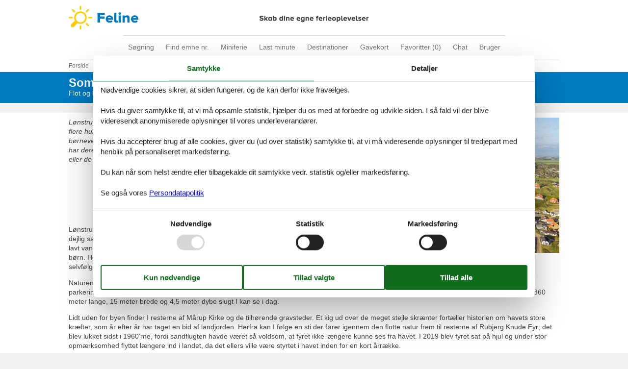

--- FILE ---
content_type: text/html; charset=utf-8
request_url: https://www.feline.dk/artikler/sommerhus-l%C3%B8nstrup
body_size: 10220
content:

<!doctype html>
<html lang="da-DK" class="no-js detail-feline-top-article contents" itemscope itemtype="http://schema.org/WebPage">
<head>

<meta charset="utf-8" />
<meta http-equiv="X-UA-Compatible" content="IE=edge">
<title>Sommerhus L&#248;nstrup - V&#230;lg mellem 681 sommerhuse - Feline Holidays</title>



<link href="/Themes/FelineHolidays/Styles/fotorama.css" rel="stylesheet" type="text/css" />
<link href="/Themes/FelineHolidays/Styles/style.min.css?v218" rel="stylesheet" type="text/css" />
<script src="/Themes/PortalBase/scripts/modernizr-2.5.3.min.js" type="text/javascript"></script>
<meta content="Orchard" name="generator" />
<meta content="Se det største udvalg af skønt beliggende sommerhuse Lønstrup. Ferie til en go&#39; pris - enkelt og sikkert. Prisgaranti på alle huse. Book hos Feline!" name="description" />
<meta content="sommerhus Lønstrup, sommerhuse Lønstrup, sommerhusudlejning Lønstrup, lej sommerhus Lønstrup, sommerhuse til leje Lønstrup, udlejning af sommerhuse Lønstrup" name="keywords" />
<meta content="eff214ef-9141-4c6d-b037-a8853d510d8f" name="helpscoutBeaconId" />
<meta content="width=device-width, initial-scale=1, maximum-scale=5" name="viewport" />
<meta content="280107735430977" name="fb:app_id" property="fb:app_id" />
<meta content="index,follow" name="robots" />
<link href="/Themes/FelineHolidays/Content/favicon.ico" rel="shortcut icon" type="image/x-icon" />
<link href="https://www.feline.dk/artikler/sommerhus-lønstrup" rel="canonical" />
<script>dataLayer = [{"AnalyticsPageGroup":"TopArticle","AnalyticsArea":null}];</script>


 <!-- Consent Box -->
  <script>
      !function (f, e, v, n, c, t, s) {
        c = f.cb = function (a) { c.c ? c.c(a) : c.q.push(a); };
        c.q = [];
        t = e.createElement(v); t.async = !0;
        t.src = n; s = e.getElementsByTagName(v)[0];
        s.parentNode.insertBefore(t, s);
      }(window, document, 'script', 'https://www.feline.dk/consent/script');

  </script>
 <!-- End Consent Box -->

    <!-- Matomo -->
    <script>
  (function (a, b) {

    var _paq = window._paq = window._paq || [];
    /* tracker methods like "setCustomDimension" should be called before "trackPageView" */
    _paq.push(['setCookieDomain', '*.' + a]);
    _paq.push(['enableLinkTracking']);
    _paq.push(['requireCookieConsent']);
    _paq.push(['enableHeartBeatTimer']);
    _paq.push(['enableJSErrorTracking']);
    _paq.push(['trackVisibleContentImpressions']);
    (function (c, d, e, f, g) {
      _paq.push(['setTrackerUrl', 'https://www.' + a + '/matomo.php']);
      _paq.push(['setSiteId', b]);
      f = c.createElement(d), g = c.getElementsByTagName(d)[0]; f.async = 1; f.src = e; g.parentNode.insertBefore(f, g);
    })(document, 'script', 'https://www.' + a + '/matomo.js');
  })('feline.dk', '1');

  
    </script>
    <!-- End Matomo Code -->

        <!-- Google Ads Remarketing -->
        <script>
          // Define dataLayer and the gtag function.
          window.dataLayer = window.dataLayer || [];
          function gtag() { dataLayer.push(arguments); }

          // Set default consent to 'denied' as a placeholder
          // Determine actual values based on your own requirements
          gtag('consent', 'default', {
            'ad_storage': 'denied',
            'ad_user_data': 'denied',
            'ad_personalization': 'denied',
            'analytics_storage': 'denied'
          });
        </script>
        <!-- Google tag (gtag.js) -->
        <script async src="https://www.googletagmanager.com/gtag/js?id=AW-1061934654">
        </script>
        <script>
          window.dataLayer = window.dataLayer || [];
          function gtag() { dataLayer.push(arguments); }

          gtag('js', new Date());
          gtag('config', 'AW-1061934654', { 'send_page_view': false });
        </script>
        <script>
          !function (w, d, s, v, k, r) {
            r = w[v] = function (a) { r.c ? r.c(a) : r.q.push(a); };
            r.q = [];

            cb(function(ca) {
              if (ca.AllowMarketing)
              {
                function gtag() { dataLayer.push(arguments); }

                gtag('consent', 'update', {
                  ad_user_data: 'granted',
                  ad_personalization: 'granted',
                  ad_storage: 'granted',
                  analytics_storage: 'granted'
                });

                k = function () {
                  var c = function (p) {
                    p.aw_remarketing_only = true;
                    p.send_to = 'AW-1061934654';
                    gtag('event', 'page_view', p);
                  };

                  while (w[v].q.length) {
                    c(w[v].q.shift());
                  }
                  w[v].c = c;
                };
              }
            });
          }(window, document, 'script', 'gr');
        </script>
        <!-- End Google Ads Remarketing -->

      <!-- Facebook Pixel Code -->
      <script>
  !function (f, b, e, v, n, t, s) {
    if (f.fbq) return; n = f.fbq = function () {
      n.callMethod ?
      n.callMethod.apply(n, arguments) : n.queue.push(arguments)
    };
    if (!f._fbq) f._fbq = n; n.push = n; n.loaded = !0; n.version = '2.0';
    n.queue = [];

    cb(function (ca) {
      if (ca.AllowMarketing) {
        t = b.createElement(e); t.async = !0;
        t.src = v; s = b.getElementsByTagName(e)[0];
        s.parentNode.insertBefore(t, s)
      }
    });
  }(window, document,'script', 'https://connect.facebook.net/en_US/fbevents.js');

        fbq('init', '376867163355496');
        fbq('track', 'PageView');
      </script>
      <!-- End Facebook Pixel Code -->


</head>
<body>
  
  
<div>
<header class="header" itemscope itemtype="http://schema.org/WPHeader">
  
<div role="banner" class="logo logo-da-dk"><a href="/">Feline Holidays</a></div>
  <div class="zone zone-navigation">
<nav>
    <ul class="menu menu-main-menu-default">
        
        
<li class="first"><a href="/">S&#248;gning</a> </li>
<li class="current"><a href="/emner/">Find emne nr.</a>
</li>
<li><a href="/miniferie">Miniferie</a> </li>
<li><a href="/last-minute">Last minute</a> </li>
<li><a href="/destinationer">Destinationer</a>
</li>
<li><span class="raw"><a href="https://gavekort.feline.dk/" rel="nofollow noreferrer" target="_blank">Gavekort</a></span>
</li>
<li>
<a class="accommodation-favorites-link-with-count" href="/favoritter/">Favoritter (<span data-favorites-count="/favoritter/Count">0</span>)</a></li>
<li><span class="raw"><a href="#" class="js-open-chat-button">Chat</a></span>
</li>
<li class="last"><a href="/user/">Bruger</a>
</li>
    </ul>
</nav></div>
</header>

<div class="zone zone-before-content">
<nav id="content-breadcrumb" class="content-breadcrumb" itemprop="breadcrumb">
  <h4 class="content-breadcrumb-header">Brødkrummer</h4>
  <ol class="content-breadcrumb-items" itemscope="itemscope" itemtype="http://schema.org/BreadcrumbList"><li class="first" itemprop="itemListElement" itemscope="itemscope" itemtype="http://schema.org/ListItem">
<a itemprop="item" href="/"><span itemprop="name">Forside</span></a>
<meta itemprop="position" content="1" />

</li>
<li itemprop="itemListElement" itemscope="itemscope" itemtype="http://schema.org/ListItem">
<a itemprop="item" href="/destinationer"><span itemprop="name">Sommerhus destinationer</span></a>
<meta itemprop="position" content="2" />

</li>
<li itemprop="itemListElement" itemscope="itemscope" itemtype="http://schema.org/ListItem">
<a itemprop="item" href="/artikler/sommerhus-danmark"><span itemprop="name">Danmark</span></a>
<meta itemprop="position" content="3" />

</li>
<li class="last" itemprop="itemListElement" itemscope="itemscope" itemtype="http://schema.org/ListItem">
<a itemprop="item" href="/artikler/sommerhus-nordjylland"><span itemprop="name">Nordjylland</span></a>
<meta itemprop="position" content="4" />

</li>
</ol>

</nav></div>
  <div class="main" role="main" itemprop="mainContentOfPage" itemscope itemtype="http://schema.org/WebPageElement">
    <div class="zone zone-content">
<article class="content-item content-item--detail article article-detail" itemscope itemtype="http://schema.org/Article">
      <link itemprop="mainEntityOfPage" href="/artikler/sommerhus-l&#248;nstrup" />

  <header>
    
<div class="pageheader">
  <h1  itemprop="name headline">Sommerhus L&#248;nstrup</h1>
    <div class="subheader">Flot og barsk natur, super strand og shopping</div>
</div>
  </header>
  <div class="content">
    
    <div class="content-a">
      
        <div class="content-a1">
          

  <div class="introtext"><em>Lønstrup er et særdeles naturskønt og meget populært område, hvor I finder flere hundrede skønt beliggende sommerhuse. Stranden er meget børnevenlig. Naturen er i særklasse, og har tiltrukket mange kunstnere som har deres værksteder og butikker i Lønstrup. Nyd solnedgangen fra stranden eller de høje klitter.</em></div>
    <span class="buttonlink">
      <a rel="nofollow" href="/search/Y2WJl975JsWu13V9MVPGMlFGDQYgAAA/"><span>V&#230;lg mellem 681 sommerhuse</span></a>
    </span>
<span class="buttonlink buttonlink-onpage buttonlink-secondary">
  <a href="#childtoparticlelinks"><span>Destinationer under L&#248;nstrup</span></a>
</span>
        </div>
              <div class="content-a2">
          

    <div class="image">
      <img src="/Media/Feline_Holidays_DK/_Profiles/8ce764d7/b3e000b8/AdobeStock_516162505-medium.jpg?v=638899898024630110" width="750" Height="421" alt=""  itemprop="image" />
    </div>

        </div>
              <div class="content-a3">
          
<div class="bbtext bbtext--Description"  itemprop="description">
  <p>L&#248;nstrup strand er perfekt til familier med b&#229;de sm&#229; og store b&#248;rn. Det er en dejlig sandstrand, og b&#248;lgebrydere skaber sm&#229; laguner med meget roligt og lavt vand lige noget for de mindste. Resten af stranden er perfekt til st&#248;rre b&#248;rn. Her er alle muligheder for at lege, soppe og f&#229; sig en dukkert og selvf&#248;lgelig ogs&#229; for at nyde solen i det varme sand.</p>
<p>Naturen viser sig fra sin bedste side ved L&#248;nstrup Strand, men den har ogs&#229; en mere barsk side. Den kan I se et h&#229;ndgribeligt bevis p&#229; ved den store parkeringsplads inde i L&#248;nstrup By. Her l&#229; oprindeligt en lille b&#230;k, men p&#229; kun 1&#189; time forvandlede et voldsomt skybrud i august 1877 b&#230;kken til den 360 meter lange, 15 meter brede og 4,5 meter dybe slugt I kan se i dag.</p>
<p>Lidt uden for byen finder I resterne af M&#229;rup Kirke og de tilh&#248;rende gravsteder. Et kig ud over de meget stejle skr&#230;nter fort&#230;ller historien om havets store kr&#230;fter, som &#229;r efter &#229;r har taget en bid af landjorden. Herfra kan I f&#248;lge en sti der f&#248;rer igennem den flotte natur frem til resterne af Rubjerg Knude Fyr; det blev lukket sidst i 1960’rne, fordi sandflugten havde v&#230;ret s&#229; voldsom, at fyret ikke l&#230;ngere kunne ses fra havet. I 2019 blev fyret sat p&#229; hjul og under stor opm&#230;rksomhed flyttet l&#230;ngere ind i landet, da det ellers ville v&#230;re styrtet i havet inden for en kort &#229;rr&#230;kke.</p>
<p>L&#248;nstrup er en lille by, der hovedsageligt best&#229;r af &#233;n lang gade, nemlig Strandvejen. Mange kunstnere har igennem &#229;rene sl&#229;et sig ned i L&#248;nstrup fordi de er faldet for den p&#229; en gang flotte og barske natur. Derfor findes her mange gallerier og butikker med keramik, glas, andre former for brugskunst og ogs&#229; flere t&#248;jbutikker.</p>
<p>Om aftenen er der en pragtfuld udsigt til solnedgangen nede fra stranden eller fra de h&#248;je klitter, der er perfekte udsigtspunkter. Nyd synet af solen mens havet dovent skyller ind mod stranden. En aftentur er samtidig en oplagt mulighed for at g&#229; p&#229; jagt efter flotte sten og skaller sammen med b&#248;rnene.</p>
<p><strong>Leje af sommerhus L&#248;nstrup med den bedste beliggenhed</strong><br/>
”&#201;n portal - alle sommerhuse” betyder at du altid kan finde og leje et sommerhus L&#248;nstrup med den helt rigtige beliggenhed. Feline er sommerhusudlejning L&#248;nstrup p&#229; den mest enkle m&#229;de. Lej dit sommerhus L&#248;nstrup nu og g&#248;r feriedr&#248;mmen til virkelighed med Feline!</p>
<p><strong>Udlejning af sommerhuse L&#248;nstrup - enkelt og sikkert</strong><br/>
Det er nemt at anvende Feline til leje af sommerhus L&#248;nstrup. Her kan du s&#229; let som ingenting finde det sommerhus der vil giver familien en vellykket ferie L&#248;nstrup. N&#229;r sommerhuset er fundet er det enkelt og sikkert at booke det. Lej dit sommerhus L&#248;nstrup hos Feline nu!</p>
<p><strong>Ferie til en go&#180;pris - lej sommerhus L&#248;nstrup her</strong><br/>
Ferien er familiens frikvarter, men der er jo p&#229; ingen m&#229;de nogen &#229;rsag til at betale for meget for den. Den situation vil du aldrig komme til at st&#229; i her. Vi garanterer at ligegyldigt hvorn&#229;r du lejer et sommerhus L&#248;nstrup, et feriehus L&#248;nstrup eller en feriebolig L&#248;nstrup er der ingen der har en billigere pris end vi har. Feline betyder ferie L&#248;nstrup til en go&#180;pris - altid!</p>
<p><strong>Lej dit sommerhus L&#248;nstrup nu!</strong></p>

</div>    <span class="buttonlink">
      <a rel="nofollow" href="/search/Y2WJl975JsWu13V9MVPGMlFGDQYgAAA/"><span>V&#230;lg mellem 681 sommerhuse</span></a>
    </span>


        </div>
    </div>
          </div>
    <div class="aftercontent">
      
<article class="geography-reviews">
  <header>
    <h2>Områdeanmeldelser</h2>
  </header>
  <div class="js-reviews reviews">

<div class="review">
  <div class="review-header">
    <span class="stars stars--geographyreview" style="--star-fill: 100%"></span>
    
<span class="review-source">
  <span class="review-adults">2 <span>voksne</span></span>
  <span class="review-children">0 <span>børn</span></span>
  <span class="review-pets">1 <span>husdyr</span></span>
  <span class="review-duration">14 <span>overnatninger</span></span>
  <span class="review-date">2025 oktober</span>
</span>
  </div>

  <div class="review-text">
    Helt roligt, men ikke for langt v&#230;k fra butikker eller landsbycentret
  </div>

  <div>
    <span class="review-location">L&#248;nstrup</span>
  </div>
</div>
<div class="review">
  <div class="review-header">
    <span class="stars stars--geographyreview" style="--star-fill: 100%"></span>
    
<span class="review-source">
  <span class="review-adults">9 <span>voksne</span></span>
  <span class="review-children">3 <span>børn</span></span>
  <span class="review-pets">0 <span>husdyr</span></span>
  <span class="review-duration">7 <span>overnatninger</span></span>
  <span class="review-date">2025 oktober</span>
</span>
  </div>

  <div class="review-text">
    Det kan der ikke siges andet til end fantastisk.
  </div>

  <div>
    <span class="review-location">Skallerup Klit</span>
  </div>
</div>
<div class="review">
  <div class="review-header">
    <span class="stars stars--geographyreview" style="--star-fill: 100%"></span>
    
<span class="review-source">
  <span class="review-adults">6 <span>voksne</span></span>
  <span class="review-children">2 <span>børn</span></span>
  <span class="review-pets">0 <span>husdyr</span></span>
  <span class="review-duration">7 <span>overnatninger</span></span>
  <span class="review-date">2025 oktober</span>
</span>
  </div>

  <div class="review-text">
    Vi g&#229;r mange ture. Det virker oplagt, med s&#229; sk&#248;nne omgivelser.
  </div>

  <div>
    <span class="review-location">Skallerup Klit</span>
  </div>
</div>
<div class="review">
  <div class="review-header">
    <span class="stars stars--geographyreview" style="--star-fill: 100%"></span>
    
<span class="review-source">
  <span class="review-adults">10 <span>voksne</span></span>
  <span class="review-children">0 <span>børn</span></span>
  <span class="review-pets">0 <span>husdyr</span></span>
  <span class="review-duration">3 <span>overnatninger</span></span>
  <span class="review-date">2025 september</span>
</span>
  </div>

  <div class="review-text">
    ok afstand til nords&#248;en og feriecenter
  </div>

  <div>
    <span class="review-location">Skallerup Klit</span>
  </div>
</div>
<div class="review">
  <div class="review-header">
    <span class="stars stars--geographyreview" style="--star-fill: 80%"></span>
    
<span class="review-source">
  <span class="review-adults">2 <span>voksne</span></span>
  <span class="review-children">0 <span>børn</span></span>
  <span class="review-pets">0 <span>husdyr</span></span>
  <span class="review-duration">7 <span>overnatninger</span></span>
  <span class="review-date">2025 september</span>
</span>
  </div>

  <div class="review-text">
    Huset ligger &#229;bent, men p&#229; en blind vej, s&#229; meget stille. Kort g&#229;tur til L&#248;nstrup og strand.
  </div>

  <div>
    <span class="review-location">L&#248;nstrup</span>
  </div>
</div>  </div>
    <span class="js-showMoreReviews js-action" data-link="/Geography/Reviews?geographyId=ecb91b5f3e64458daf730268a6150128&amp;skip=5&amp;take=5" data-text="Vis flere"></span>
</article>
<div class="geography-summary-list-container">
  <article class="summary-list geography-summary-list" id="childtoparticlelinks">
    <header class="summary-list-header">
        <h2>Destinationer under L&#248;nstrup</h2>
    </header>
    <div class="summary-list-content">
      <ul class="childtoparticlelinks"><li class="first">
<div>
  <a href="/artikler/sommerhus-hj&#248;rring">
      <img src="/Media/Feline_Holidays_DK/_Profiles/ad44f932/9aa78a63/AdobeStock_1338779811-medium.jpg?v=638899908350291010" width="80" Height="60" alt="" />
    <span>Hj&#248;rring</span>
  </a>
</div></li>
<li>
<div>
  <a href="/artikler/sommerhus-n&#248;rlev">
      <img src="/Media/Feline_Holidays_DK/_Profiles/ad44f932/8ca2ec94/AdobeStock_573015323-medium.jpg?v=638899912208580550" width="80" Height="60" alt="" />
    <span>N&#248;rlev</span>
  </a>
</div></li>
<li class="last">
<div>
  <a href="/artikler/sommerhus-skallerup">
      <img src="/Media/Feline_Holidays_DK/_Profiles/ad44f932/2645a28c/skallerup-klit-beach-denmark-1_©Sofie%20Hammer-medium.jpg?v=638899908350970630" width="80" Height="60" alt="" />
    <span>Skallerup</span>
  </a>
</div></li>
</ul>

    </div>
  </article>
</div>
  <section class="summary-list article-summary-list">
    <header class="summary-list-header">
      <h2>Rejseblog</h2>
    </header>
    <div class="summary-list-content">
      <ul class="summary-items-article summary-items"><li class="last first summary-item"><article class="content-item content-item--summary article-summary">
    <header>
        

<h3 ><a href="/rejse-blog/overnatning-til-dana-cup-lej-et-sommerhus-i-hj&#248;rring">Overnatning til Dana Cup: Lej et sommerhus i Hj&#248;rring</a></h3>

  <div class="introtext"><em>Hver sommer forvandles Hj&#248;rring til et sandt fodboldmekka, n&#229;r tusindvis af unge spillere deltager i Dana Cup, en af verdens st&#248;rste ungdomsturneringer. For for&#230;ldre og s&#248;skende, der f&#248;lger holdet, er det den perfekte anledning til at kombinere sport og ferie – og et sommerhus i Hj&#248;rring er den oplagte base. </em></div>

    </header>
    
<div class="image">
  <img loading="lazy" alt="Far spiller fodbold med sine b&#248;rn i haven ved sommerhuset" src="/Media/Feline_Holidays_DK/_Profiles/80bf9860/e75bb7e7/Danish_father_and_children_playing_outdoors-5.jpg?v=638954407868765310" width="160" height="120" />
</div>
    <footer>
        

  <div class="about-terms">
    Om <span itemprop="mentions" itemscope itemtype="http://schema.org/Place"><a itemprop="url" href="/artikler/?geography=1194&sortorder=Prioritized"><span itemprop="name">Hjørring</span></a></span>
  </div>

    </footer>
</article></li>
</ul>

    </div>
  </section>
<section class="summary-list article-summary-list">
  <header class="summary-list-header">
    <h2>Andre artikler</h2>
  </header>
  <div class="summary-list-content">
    <ol class="summary-items-article summary-items"><li class="first summary-item"><article class="content-item content-item--summary article-summary" itemscope itemtype="http://schema.org/Article">
    <header>
        

<h3  itemprop="name headline"><a href="/artikler/sommerhus-nordjylland" itemprop="mainEntityOfPage">Sommerhus Nordjylland</a></h3>

  <div class="introtext"><em>I Nordjylland findes mange af de mest populære ferieområder i Danmark. Fra Vigsø i vest, over Skagen i Nord til Hals i øst, finder du tusindvis af skønt beliggende sommerhuse. Glæd dig til en vellykket ferie med masser af oplevelser og tid til hinanden.</em></div>

    </header>
    
<div class="image">
  <img loading="lazy" alt="" src="/Media/Feline_Holidays_DK/_Profiles/80bf9860/6c304a25/Depositphotos_247175764_L-medium.jpg?v=638899871068331960" width="160" height="120" />
</div>
    <footer>
        

  <div class="about-terms">
    Om <span itemprop="mentions" itemscope itemtype="http://schema.org/Place"><a itemprop="url" href="/artikler/?geography=1169&sortorder=Prioritized"><span itemprop="name">Nordjylland</span></a></span>
  </div>

    </footer>
</article></li>
<li class="last summary-item"><article class="content-item content-item--summary article-summary" itemscope itemtype="http://schema.org/Article">
    <header>
        

<h3  itemprop="name headline"><a href="/artikler/sommerhus-danmark" itemprop="mainEntityOfPage">Sommerhus Danmark</a></h3>

  <div class="introtext"><em>Feline tilbyder det største udvalg af sommerhuse i Danmark. Enkelt og sikkert.</em></div>

    </header>
    
<div class="image">
  <img loading="lazy" alt="" src="/Media/Feline_Holidays_DK/_Profiles/80bf9860/b1458ebf/Depositphotos_38362163_L-medium.jpg?v=638896446600835590" width="160" height="120" />
</div>
    <footer>
        

  <div class="about-terms">
    Om <span itemprop="mentions" itemscope itemtype="http://schema.org/Place"><a itemprop="url" href="/artikler/?geography=1050&sortorder=Prioritized"><span itemprop="name">Danmark</span></a></span>
  </div>

    </footer>
</article></li>
</ol>

  </div>
</section>

    </div>
      <aside>
      
        <div class="aside-a">
          
<article class="teaser teaser-articles teaser-articles-recent">
  <h2>Seneste artikler om L&#248;nstrup</h2>
  <ol class="teaser-articles-items teaser-items"><li class="first">

<div class="content-item content-item--teaser article-teaser">
  <a href="/rejse-blog/overnatning-til-dana-cup-lej-et-sommerhus-i-hjørring">Overnatning til Dana Cup: Lej et sommerhus i Hj&#248;rring</a>
</div></li>
<li>

<div class="content-item content-item--teaser article-teaser">
  <a href="/tekster/sommerhus-nørlev-strand-privat-udlejning">sommerhus n&#248;rlev strand privat udlejning</a>
</div></li>
<li class="last">

<div class="content-item content-item--teaser article-teaser">
  <a href="/tekster/feriehus-nørlev-strand">feriehus n&#248;rlev strand</a>
</div></li>
</ol>

  <a href="/artikler/?geography=1192&amp;sortorder=Recent">Vis liste</a>
</article>
        </div>
          </aside>
</article></div>
  </div>



  <footer itemscope itemtype="http://schema.org/WPFooter">
    <h2 class="visually-hidden">Footer</h2>
    <div class="zone zone-footer">

<div class="footer-menu-container">
  <nav class="footer-menu">
      <ul class="menu menu-footer-menu">
          
          
<li class="dropdown first"><span class="raw">Services</span>
                <ul>
                    
<li><span class="raw"><a class="giftcertificate" rel="nofollow" href="https://gavekort.feline.dk/">Gavekort</a></span>
</li>
<li><a href="/newsletter-subscribe">Tilbudsmail</a> </li>
                </ul>
</li>
<li class="dropdown current"><span class="raw">Information</span>
                <ul>
                    
<li><a href="/persondatapolitik">Persondatapolitik</a> </li>
<li class="current"><a href="/consent">Cookies</a>
</li>
<li><a href="/faq">FAQ</a> </li>
                </ul>
</li>
<li class="dropdown"><span class="raw">Om os</span>
                <ul>
                    
<li><a href="/kontakt">Kontakt</a> </li>
<li><a href="/om">Om os</a> </li>
                </ul>
</li>
<li class="dropdown last"><span class="raw">Din tryghed</span>
                <ul>
                    
<li><span class="raw"><a class="emark" href="https://certifikat.emaerket.dk/feline.dk" target="_blank" rel="nofollow noreferrer">E-mærke</a></span>
</li>
<li><span class="raw"><a class="trustpilot" href="https://dk.trustpilot.com/review/www.feline.dk" target="_blank" rel="nofollow noreferrer">Trustpilot</a></span>
</li>
                </ul>
</li>
      </ul>
  </nav>
</div>



  <div class="footer-address vcard">
    <hr />
    <span>&copy; <span class="fn org"><b>Feline Holidays</b> - <span>Feline Holidays A/S</span> - </span></span>
    <span class="adr">
      <span class="street-address">Nygade 8B, 2.th - </span>
      <span>
        <span class="postal-code">DK-7400</span>
        <span class="locality">Herning</span> -
      </span>
      <span class="country-name">Danmark - </span>
    </span>
      <span class="tel">
        <span class="type">Tlf:<span class='value-title' title='work'> </span></span>
        <span class="value">(+45) 8724 2251</span> -
      </span>
    <span>Email: <a class="email" href="mailto:info@feline.dk">info@feline.dk</a></span>
    <span>Momsnr.: DK26347688</span>
  </div>

  <div class="follow">
    <article class="follow-containter-sm">
        <h3>Følg os</h3>
        <ul>
            <li class="follow-facebook"><a href="https://www.facebook.com/FelineHolidays/" target="_blank" rel="noopener nofollow" ><span>Følg os på facebook</span></a></li>
                            </ul>
    </article>
  </div>
</div>
  </footer>
</div>
    <div id="js-popup-message-box" class="popup-message-box hide" data-cookiename="popupMessageBox" data-action="/newsletter-subscribe">
      <div class="popup-message-box__image">
        <img alt="popupimage" src="/Themes/FelineHolidays/Content/PopupMessageBox/FelineDK.jpg">
      </div>
      <div class="popup-message-box__text">
        <div class="popup-message-box__text__title"><span class="popup-message-box__text__title__long">Endnu mere ferieinspiration?</span><span class="popup-message-box__text__title__short">Endnu mere ferieinspiration?</span></div>
        <div class="popup-message-box__text__paragraph">
          <p>L&#230;kre sommerhuse, vidunderlige destinationer og massere af ferieinspiration - tilmeld dig nyhedsbrevet i dag!</p>
        </div>
        <div id="js-popup-message-box-form" class="popup-message-box__text__form">
          <input id="popup-message-box__text__form__email" name="email" type="text" placeholder="Din E-mail" onchange="$(this).removeClass('error')"><br>
          <button name="Send" value="1">Tilmeld</button>

          <input name="__RequestVerificationToken" type="hidden" value="QRxESyzkOTOeL3tFwNNRzAY_t3jABWSogmqVIjKWv1CSYK388ASDKbddRZTCAYoLDFtnGCbfXyliJdREXVQAZeEWUjaIdv6sbTP4pDdNQFo1" />
        </div>
      </div>
      <div class="popup-message-box__close"></div>
    </div>




  <script src="/Modules/Holiday.Rental/scripts/jquery-3.6.0.min.js" type="text/javascript"></script>
<script src="/Modules/Holiday.Rental/scripts/jquery.portal.js?v3" type="text/javascript"></script>
<script src="/Modules/Holiday.HelpScout/scripts/HelpScout.js?v1.0" type="text/javascript"></script>
<script src="/Themes/FelineHolidays/scripts/fotorama.js" type="text/javascript"></script>
<script src="/Modules/Holiday.Rental/scripts/GeographyReviews.js" type="text/javascript"></script>
<script src="/Modules/Holiday.Rental/scripts/knockout-3.5.1.js" type="text/javascript"></script>
<script src="/Themes/PortalBase/scripts/main.js?v8" type="text/javascript"></script>
<script src="/Themes/FelineHolidays/scripts/bootstrap.min.js" type="text/javascript"></script>
<script src="/Themes/FelineHolidays/scripts/main.js?v9" type="text/javascript"></script>
<script src="/Modules/Holiday.Rental/scripts/popupMessageBox.js?v4" type="text/javascript"></script>
<script src="/Modules/Holiday.Rental/scripts/data-layer-helper.js" type="text/javascript"></script>
<script src="/Modules/Holiday.Rental/scripts/Navigation.js?v2" type="text/javascript"></script>

</body>
</html>


--- FILE ---
content_type: text/css
request_url: https://www.feline.dk/Modules/Holiday.Rental/Styles/Consent.css?v=3
body_size: 1799
content:
#consent-box {
  overflow: hidden;
  position: fixed;
  text-align: initial;
  left: 50%;
  top: 50%;
  transform: translate(-50%, -50%);
  height: auto;
  max-height: calc(100% - 16px);
  width: calc(100% - 16px);
  background-color: #ffffff;
  border-radius: 8px;
  box-shadow: 0 32px 68px rgba(0,0,0,.3);
  box-sizing: border-box;
  z-index: 2147483647;
  align-items: flex-start;
  display: flex;
  flex-direction: column;
  font-family: sans-serif;
  font-size: 15px;
}

  #consent-box * {
    box-sizing: border-box;
  }

  #consent-box a:focus {
    outline: 0;
  }

  #consent-box h3 {
    font-size: 15px;
    font-weight: 700;
  }

#consent-box-content {
  display: flex;
  flex-direction: column;
  height: auto;
  overflow: auto;
  width: 100%;
}

.consent-box-content-tab {
  display: flex;
  flex-direction: column;
  overflow: hidden;
}

.consent-box-tabs-content-hidden {
  display: none;
}

#consent-box-nav {
  flex-shrink: 0;
  display: flex;
  list-style: none;
  overflow-x: auto;
  padding: 0;
  margin: 0;
  border-bottom: 1px solid #d6d6d6;
  position: relative;
  width: 100%;
}

  #consent-box-nav li {
    flex: 1 1 0%;
    margin: 0 auto;
  }

    #consent-box-nav li a {
      border-bottom: 1px solid #ffffff;
      color: #222222;
      display: block;
      font-weight: 600;
      height: 100%;
      outline-offset: -5px;
      padding: 1em;
      text-align: center;
      text-decoration: none;
      white-space: nowrap;
    }

    #consent-box-nav li.active a {
      border-color: transparent;
      border-bottom: 1px solid #116d1d;
      color: #116d1d;
    }

.consent-box-scroll-area {
  border-bottom: 1px solid #d6d6d6;
  height: 100%;
  min-height: 20vh;
  padding: 0.375em;
  position: relative;
  overflow-x: hidden;
  overflow-y: auto;
  width: 100%;
  height: 100%;
}

.consent-box-content-tab .consent-box-scroll-area {
  max-height: 21em;
}

#consent-box-footer {
  padding: 1em;
  width: 100%;
}

#consent-box label {
  position: relative;
  padding: 1em;
  overflow: hidden;
}

  #consent-box label strong {
    vertical-align: middle;
  }

#consent-box input[type='checkbox'] {
  width: 0;
  opacity: 0;
}

  #consent-box input[type='checkbox'] + span {
    background-color: #222222;
    border-radius: 32px;
    pointer-events: none;
    display: inline-block;
    height: 32px;
    position: relative;
    width: 57px;
    transition: background-color .4s;
    vertical-align: middle;
    float: right;
  }

    #consent-box input[type='checkbox'] + span:before {
      background-color: #ffffff;
      border-radius: 50%;
      bottom: 4px;
      content: "";
      height: 24px;
      left: 4px;
      position: absolute;
      transition: transform .4s;
      width: 24px;
    }

  #consent-box input[type='checkbox']:checked + span {
    background-color: #116d1d;
  }

  #consent-box input[type='checkbox'][disabled] + span {
    background-color: #d6d6d6;
    cursor: not-allowed;
  }

#consent-box label:has(input[type='checkbox']) {
  cursor: pointer;
}

  #consent-box label:has(input[type='checkbox'][disabled]) {
    cursor: not-allowed;
  }

  #consent-box input[type='checkbox']:checked + span:before {
    transform: translateX(26px);
  }

.consent-box-checkboxes-form {
  flex-shrink: 0;
}

.consent-box-checkboxes {
  align-items: stretch;
  flex-direction: column;
  justify-content: space-evenly;
  display: flex;
}

.consent-box-buttons {
  align-items: stretch;
  flex-direction: column-reverse;
  justify-content: flex-end;
  display: flex;
  gap: 0.5em;
}

  .consent-box-button {
    background-color: #116d1d;
    border: 2px solid #116d1d;
    border-radius: 0.25em;
    color: #ffffff;
    display: block;
    font-weight: 600;
    padding: 1em;
    text-align: center;
    user-select: none;
    width: 100%;
  }

    .consent-box-button:hover {
      opacity: .75;
    }

#consent-box-button-nessesary, #consent-box-button-selected {
  background-color: #ffffff;
  color: #116d1d;
}

.consent-box-details {
  padding: 0 0.625em;
  width: 100%;
}

.consent-box-group-details {
  display: none;
  padding-top: 1em;
}

.consent-box-group {
  border-bottom: 1px solid #d6d6d6;
  padding: 1.5em 0;
}

.consent-box-group-header {
  display: flex;
  justify-content: space-between;
}

.consent-box-group button {
  background-color: transparent;
  border: 1px solid transparent;
  font-weight: 700;
  line-height: 1.5em;
  padding-right: 0.75em;
  user-select: none;
  cursor: pointer;
}

#consent-box .consent-box-group input[type='checkbox'] + span {
  float: none;
}

.consent-box-group button:before {
  border-style: solid;
  border-width: 0.15em 0.15em 0 0;
  content: "";
  display: inline-block;
  height: 0.5em;
  left: 0;
  margin-right: 1.875em;
  position: relative;
  top: .25em;
  transform: rotate(-225deg);
  vertical-align: top;
  width: 0.5em;
  border-color: #222222;
}

.consent-box-group.expanded .consent-box-group-details {
  display: block;
}

.consent-box-group.expanded button:before {
  transform: rotate(-45deg);
  top: 0.625em;
}

.consent-box-group-details-group {
  border: 1px solid #d6d6d6;
  border-radius: 0.5em;
  margin-bottom: 0.5em;
  padding: 1em;
}

.consent-box-cookies {
  list-style: none;
  overflow-x: auto;
  padding: 0;
  margin: 0;
  position: relative;
  width: 100%;
}

.consent-box-cookie {
  border: 1px solid #d6d6d6;
  border-radius: 0.5em;
  padding: 1em;
  margin-top: 1em;
}

.consent-box-cookie div {
  margin-top: .5em;
}

@media screen and (min-width: 601px) {
  #consent-box {
    max-width: 900px;
  }

  .consent-box-checkboxes {
    flex-direction: row;
  }

  #consent-box label {
    text-align: center;
  }

    #consent-box label strong {
      display: block;
      margin-bottom: 0.75em;
    }

  #consent-box input[type='checkbox'] + span {
    float: none
  }

  .consent-box-buttons {
    flex-direction: row;
    flex-shrink: 0;
  }
}
